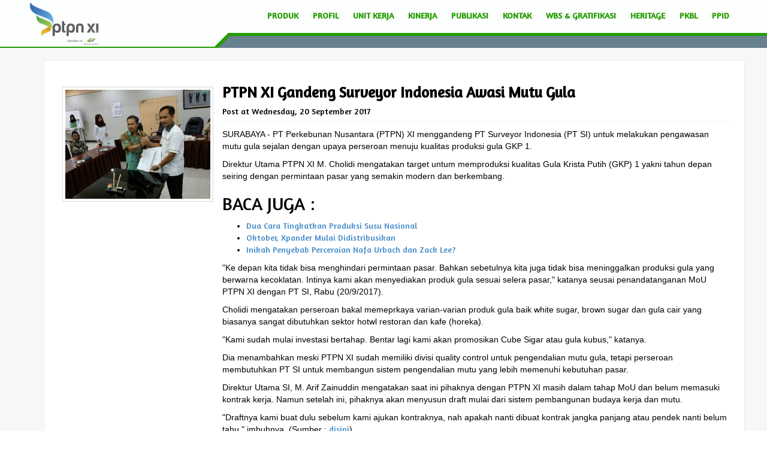

--- FILE ---
content_type: text/html; charset=UTF-8
request_url: https://ptpn11.co.id/berita/ptpn-xi-gandeng-surveyor-indonesia-awasi-mutu-gula
body_size: 6181
content:
<!DOCTYPE html>
<html lang="en">
    <head>
        <meta charset="utf-8">
        <meta http-equiv="X-UA-Compatible" content="IE=edge">
        <meta name="viewport" content="width=device-width, initial-scale=1">
        <meta name="description" content="SURABAYA - PT Perkebunan Nusantara (PTPN) XI menggandeng PT Surveyor Indonesia (PT SI) untuk melakukan pengawasan mutu gula sejalan dengan upaya perseroan menuju kualitas produksi gula GKP 1.

Direktur Utama PTPN XI M. Cholidi mengatakan target untum memproduksi kualitas Gula Krista Putih (GKP) 1 yakni tahun depan seiring dengan permintaan pasar yang semakin modern dan berkembang.

BACA JUGA :


	Dua Cara Tingkatkan Produksi Susu Nasional
	Oktober, Xpander Mulai Didistribusikan
	Inikah Penyebab Perceraian Nafa Urbach dan Zack Lee?


&quot;Ke depan kita tidak bisa menghindari permintaan pasar. Bahkan sebetulnya kita juga tidak bisa meninggalkan produksi gula yang berwarna kecoklatan. Intinya kami akan menyediakan produk gula sesuai selera pasar,&quot; katanya seusai penandatanganan MoU PTPN XI dengan PT SI, Rabu (20/9/2017).

Cholidi mengatakan perseroan bakal memeprkaya varian-varian produk gula baik white sugar, brown sugar dan gula cair yang biasanya sangat dibutuhkan sektor hotwl restoran dan kafe (horeka).

&quot;Kami sudah mulai investasi bertahap. Bentar lagi kami akan promosikan Cube Sigar atau gula kubus,&quot; katanya.

Dia menambahkan meski PTPN XI sudah memiliki divisi quality control untuk pengendalian mutu gula, tetapi perseroan membutuhkan PT SI untuk membangun sistem pengendalian mutu yang lebih memenuhi kebutuhan pasar.

Direktur Utama SI, M. Arif Zainuddin mengatakan saat ini pihaknya dengan PTPN XI masih dalam tahap MoU dan belum memasuki kontrak kerja. Namun setelah ini, pihaknya akan menyusun draft mulai dari sistem pembangunan budaya kerja dan mutu.

&quot;Draftnya kami buat dulu sebelum kami ajukan kontraknya, nah apakah nanti dibuat kontrak jangka panjang atau pendek nanti belum tahu,&quot; imbuhnya. (Sumber : disini)
">
        <meta name="image" content="http://ptpn11.co.id/assets/uploads/files/b841f-whatsapp-image-2017-09-20-at-11.58.47.jpeg">
        <meta property="og:image" content="http://ptpn11.co.id/assets/uploads/files/b841f-whatsapp-image-2017-09-20-at-11.58.47.jpeg"/>
        <meta name="keywords" content="PT Perkebunan Nusantara XI, PTPN XI, PT Perkebunan Nusantara 11, PTPN 11">
        <meta name="author" content="PT Perkebunan Nusantara XI ">
        <title>PTPN XI Gandeng Surveyor Indonesia Awasi Mutu Gula</title>
        <!-- Bootstrap -->
        <link href="https://ptpn11.co.id/assets/ptpn/css/bootstrap.min.css" rel="stylesheet">
        <!-- Font Awesome -->
        <link href="https://ptpn11.co.id/assets/ptpn/font/css/font-awesome.min.css" rel="stylesheet">
        <!-- Custom Style-->
        <link rel="shortcut icon" type="image/png" href="https://ptpn11.co.id/assets/ptpn/dist/img/logo2.png"/>
        <link rel="stylesheet" type="text/css" href="https://ptpn11.co.id/assets/ptpn/css/jcarousel.responsive.css">
        <link href="https://ptpn11.co.id/assets/ptpn/css/style.css" rel="stylesheet">
        <link rel="stylesheet" type="text/css" href="https://ptpn11.co.id/assets/ptpn/css/style_common.css" />
        <link rel="stylesheet" type="text/css" href="https://ptpn11.co.id/assets/ptpn/css/style1.css" />
        <!-- <link rel="stylesheet" type="text/css" href="css/demo.css" /> -->
        <link rel="stylesheet" type="text/css" href="https://ptpn11.co.id/assets/ptpn/css/set1.css" />
        <link href="https://fonts.googleapis.com/css?family=Amaranth" rel="stylesheet">
        <!--CSS PLUGINS-->
        <script src="https://ptpn11.co.id/assets/ptpn/js/jquery-1.11.1.min.js"></script>
        <script src="https://maps.google.com/maps/api/js"
        type="text/javascript"></script>
        <script type="text/javascript" src="https://ptpn11.co.id/assets/ptpn/js/map.js"></script>
        <script type="text/javascript" src="https://ptpn11.co.id/assets/ptpn/js/jquery.bootpag.min.js"></script>
    </head>
    <body>
        <div id="fb-root"></div>
        <script>(function(d, s, id) {
        var js, fjs = d.getElementsByTagName(s)[0];
        if (d.getElementById(id)) return;
        js = d.createElement(s); js.id = id;
        js.src = "//connect.facebook.net/id_ID/sdk.js#xfbml=1&version=v2.5&appId=464664687036360";
        fjs.parentNode.insertBefore(js, fjs);
        }(document, 'script', 'facebook-jssdk'));</script>
        
        <div class="navbar-wrapper">
            <div class="navbar navbar-default navbar-fixed-top" id="nav-main" role="navigation">
                <div class="line-orange"></div>
                <div class="line-dark"></div>
                <div class="container-lg">
                    <div class="col-sm-1 col-md-2 col-lg-2">
                        <div class="navbar-header">
                            <button type="button" class="pull-right btn btn-primary btn-xs visible-xs" id="btn-offcanvas" data-toggle="offcanvas"><span class="fa fa-chevron-left"></span></button>
                            <button type="button" class="navbar-toggle" data-toggle="collapse" data-target=".navbar-collapse"><i class="fa fa-th-large"></i></button>
                            <button type="button" class="pull-right btn btn-default visible-xs" id="btn-search-xs" data-toggle="collapse" data-target=".col-search-xs"><span class="fa fa-search"></span></button>
                        </div>
                        <a class="navbar-brand" href="https://ptpn11.co.id/"><img class="logo-img" src="https://ptpn11.co.id/assets/ptpn/dist/img/logo_new.png"></a>
                    </div>
                    <div class="col-sm-11 col-md-10 col-lg-10">
                        <div class="col-search-xs collapse">
                            <form action="#" method="get" role="form">
                                <div class="form-inline" >
                                    <div class="form-group">
                                        <input type="text" class="form-control form-control-sm" id="input-search-xs" placeholder="Search">
                                    </div>
                                </div>
                            </form>
                        </div>
                        <div class="navbar sidebar-offcanvas">
                            <ul class="nav navbar-nav navbar-right nav-top-margin" id="nav-down">
                                <li class='dropdown'>
                                    <a id='mainlink' href='https://ptpn11.co.id/#' class='dropdown-toggle' data-toggle='dropdown'>Produk</a><ul id='main' class='dropdown-menu ullevel'><li class='dropdown-submenu'><a tabindex='-1' href='https://ptpn11.co.id/#'>Produk Utama</a><ul class='dropdown-menu ullevel2'><li><a href='https://ptpn11.co.id/page/gula-kristal-putih-ptpn-11'>Gula Kristal Putih</a></li><li class='divider'></li><li><a href='https://ptpn11.co.id/page/gula-premium-gupalas'>Gula Premium Gupalas</a></li><li class='divider'></li><li><a href='https://ptpn11.co.id/page/proses-bisnis-gula'>Proses Bisnis Gula</a></li><li class='divider'></li></ul></li><li class='divider'></li><li class='dropdown-submenu'><a tabindex='-1' href='https://ptpn11.co.id/#'>Produk Lain</a><ul class='dropdown-menu ullevel2'><li><a href='https://ptpn11.co.id/#'>Tetes</a></li><li class='divider'></li><li><a href='https://ptpn11.co.id/page/pabrik-karung'>Karung Plastik</a></li><li class='divider'></li></ul></li><li class='divider'></li></ul></li><li class='dropdown'>
                                    <a id='mainlink' href='https://ptpn11.co.id/#' class='dropdown-toggle' data-toggle='dropdown'>Profil</a><ul id='main' class='dropdown-menu ullevel'><li class='dropdown-submenu'><a tabindex='-1' href='https://ptpn11.co.id/page/aktivitas-wilayah-kerja'>Aktivitas dan Wilayah Kerja</a><ul class='dropdown-menu ullevel2'></ul></li><li class='divider'></li><li class='dropdown-submenu'><a tabindex='-1' href='https://ptpn11.co.id/page/dewan-komisaris'>Dewan Komisaris dan Direksi</a><ul class='dropdown-menu ullevel2'><li><a href='https://ptpn11.co.id/page/dewan-komisaris'>Dewan Komisaris</a></li><li class='divider'></li><li><a href='https://ptpn11.co.id/page/direksi'>Direksi</a></li><li class='divider'></li></ul></li><li class='divider'></li><li class='dropdown-submenu'><a tabindex='-1' href='https://ptpn11.co.id/page/gcg'>Good Coorporate Governance</a><ul class='dropdown-menu ullevel2'></ul></li><li class='divider'></li><li class='dropdown-submenu'><a tabindex='-1' href='https://ptpn11.co.id/page/permodalan-perusahaan'>Permodalan Perusahaan</a><ul class='dropdown-menu ullevel2'></ul></li><li class='divider'></li><li class='dropdown-submenu'><a tabindex='-1' href='https://ptpn11.co.id/page/riwayat-singkat-perusahaan'>Riwayat Singkat Perusahaan</a><ul class='dropdown-menu ullevel2'></ul></li><li class='divider'></li><li class='dropdown-submenu'><a tabindex='-1' href='https://ptpn11.co.id/page/visi-dan-misi'>Visi Dan Misi</a><ul class='dropdown-menu ullevel2'></ul></li><li class='divider'></li><li class='dropdown-submenu'><a tabindex='-1' href='https://ptpn11.co.id/page/budaya-perusahaan'>Budaya Perusahaan</a><ul class='dropdown-menu ullevel2'></ul></li><li class='divider'></li><li class='dropdown-submenu'><a tabindex='-1' href='https://ptpn11.co.id/page/pemilik-pemegang-saham'>Pemilik / Pemegang Saham</a><ul class='dropdown-menu ullevel2'></ul></li><li class='divider'></li><li class='dropdown-submenu'><a tabindex='-1' href='https://ptpn11.co.id/page/risalah-rups'>Risalah RUPS</a><ul class='dropdown-menu ullevel2'></ul></li><li class='divider'></li><li class='dropdown-submenu'><a tabindex='-1' href='https://ptpn11.co.id/#'>Audit Charter</a><ul class='dropdown-menu ullevel2'><li><a href='https://ptpn11.co.id/page/komite-audit-charter'>Komite Audit Charter</a></li><li class='divider'></li><li><a href='https://ptpn11.co.id/page/internal-audit-charter-1'>Internal Audit Charter</a></li><li class='divider'></li></ul></li><li class='divider'></li><li class='dropdown-submenu'><a tabindex='-1' href='https://ptpn11.co.id/page/struktur-organisasi'>Struktur Organisasi</a><ul class='dropdown-menu ullevel2'></ul></li><li class='divider'></li></ul></li><li class='dropdown'>
                                    <a id='mainlink' href='https://ptpn11.co.id/#' class='dropdown-toggle' data-toggle='dropdown'>Unit Kerja</a><ul id='main' class='dropdown-menu ullevel'><li class='dropdown-submenu'><a tabindex='-1' href='https://ptpn11.co.id/page/unit-usaha'>Unit Usaha</a><ul class='dropdown-menu ullevel2'></ul></li><li class='divider'></li></ul></li><li class='dropdown'>
                                    <a id='mainlink' href='https://ptpn11.co.id/#' class='dropdown-toggle' data-toggle='dropdown'>Kinerja</a><ul id='main' class='dropdown-menu ullevel'><li class='dropdown-submenu'><a tabindex='-1' href='https://ptpn11.co.id/page/annual'>Annual Report</a><ul class='dropdown-menu ullevel2'></ul></li><li class='divider'></li></ul></li><li class='dropdown'>
                                    <a id='mainlink' href='https://ptpn11.co.id/#' class='dropdown-toggle' data-toggle='dropdown'>Publikasi</a><ul id='main' class='dropdown-menu ullevel'><li class='dropdown-submenu'><a tabindex='-1' href='https://ptpn11.co.id/page/e-proc'>e-Procurement</a><ul class='dropdown-menu ullevel2'></ul></li><li class='divider'></li><li class='dropdown-submenu'><a tabindex='-1' href='https://ptpn11.co.id/#'>Penelitian</a><ul class='dropdown-menu ullevel2'></ul></li><li class='divider'></li><li class='dropdown-submenu'><a tabindex='-1' href='https://ptpn11.co.id/#'>Siaran Pers</a><ul class='dropdown-menu ullevel2'></ul></li><li class='divider'></li><li class='dropdown-submenu'><a tabindex='-1' href='https://ptpn11.co.id/page/tata-cara-pembelian-gula'>Tata Cara Pembelian Gula</a><ul class='dropdown-menu ullevel2'></ul></li><li class='divider'></li><li class='dropdown-submenu'><a tabindex='-1' href='https://ptpn11.co.id/page/galeri'>Galeri</a><ul class='dropdown-menu ullevel2'></ul></li><li class='divider'></li><li class='dropdown-submenu'><a tabindex='-1' href='https://ptpn11.co.id/page/penghargaan-dan-sertifikasi-pt-perkebunan-nusantara-xi'>Awards</a><ul class='dropdown-menu ullevel2'></ul></li><li class='divider'></li><li class='dropdown-submenu'><a tabindex='-1' href='https://ptpn11.co.id/page/amanah'>Inovasi</a><ul class='dropdown-menu ullevel2'></ul></li><li class='divider'></li><li class='dropdown-submenu'><a tabindex='-1' href='https://ptpn11.co.id/page/unduhan'>Unduhan</a><ul class='dropdown-menu ullevel2'></ul></li><li class='divider'></li></ul></li><li class='dropdown'>
                                    <a id='mainlink' href='https://ptpn11.co.id/page/kontak-ptperkebunan-nusantara-xi' class='dropdown-toggle' data-toggle='dropdown'>Kontak</a><ul id='main' class='dropdown-menu ullevel'></ul></li><li class='dropdown'>
                                    <a id='mainlink' href='https://ptpn11.co.id/page/dewan-direksi' class='dropdown-toggle' data-toggle='dropdown'>wbs & Gratifikasi</a><ul id='main' class='dropdown-menu ullevel'><li class='dropdown-submenu'><a tabindex='-1' href='https://ptpn11.co.id/page/gratifikasi'>SOP</a><ul class='dropdown-menu ullevel2'></ul></li><li class='divider'></li><li class='dropdown-submenu'><a tabindex='-1' href='https://ptpn11.co.id/page/media-penyampaian-wbs'>Media Penyampaian WBS</a><ul class='dropdown-menu ullevel2'></ul></li><li class='divider'></li></ul></li><li class='dropdown'>
                                    <a id='mainlink' href='https://ptpn11.co.id/page/dewan-direksi' class='dropdown-toggle' data-toggle='dropdown'>Heritage</a><ul id='main' class='dropdown-menu ullevel'><li class='dropdown-submenu'><a tabindex='-1' href='https://ptpn11.co.id/page/budaya'>Cagar Budaya</a><ul class='dropdown-menu ullevel2'></ul></li><li class='divider'></li><li class='dropdown-submenu'><a tabindex='-1' href='https://ptpn11.co.id/page/lokomotif-uap'>Lokomotif Uap</a><ul class='dropdown-menu ullevel2'></ul></li><li class='divider'></li><li class='dropdown-submenu'><a tabindex='-1' href='https://ptpn11.co.id/page/mesin-uap'>Mesin Uap</a><ul class='dropdown-menu ullevel2'></ul></li><li class='divider'></li></ul></li><li class='dropdown'>
                                    <a id='mainlink' href='https://ptpn11.co.id/page/pkbl' class='dropdown-toggle' data-toggle='dropdown'>PKBL</a><ul id='main' class='dropdown-menu ullevel'></ul></li><li class='dropdown'>
                                    <a id='mainlink' href='https://ptpn11.co.id/#' class='dropdown-toggle' data-toggle='dropdown'>PPID</a><ul id='main' class='dropdown-menu ullevel'><li class='dropdown-submenu'><a tabindex='-1' href='https://holding-perkebunan.com/ppid/profil-ppid/tentang-ppid/'>Tentang PPID</a><ul class='dropdown-menu ullevel2'></ul></li><li class='divider'></li></ul></li>                                
                            </ul>
                        </div>
                    </div>
                </div>
            </div>
        </div>
        <div class="row row-offcanvas row-offcanvas-right">
            <style type="text/css">
	#top-footer{
	    margin-top: 70px;	
	}
	.row-offcanvas-right{
		background: #F6F7F8;
	}
	#header-slider{
		background: white;
	    padding: 20px 10px 0px 0px !important;
	    border: 1px solid #E9EAED;
	    border-radius: 2px;		
	}
	.content-text{
		padding-left: 0px;
	}
</style>
<br><br><br><br><br>
<div class="container-lg">
	<div class="container" id="header-slider">
		<!-- <p class="imhere">Home &gt; Product &gt; Produk Utama</p> -->
		
		<div class="col-sm-12 col-md-12 col-lg-12">
									<div class="col-xs-12 col-sm-12 col-md-3 col-lg-3">
			<img src="https://ptpn11.co.id//assets/uploads/files/b841f-whatsapp-image-2017-09-20-at-11.58.47.jpeg" class="img-thumbnail" style="margin-bottom:25px"></div>
						<div id="content" class="col-xs-12 col-sm-12 col-md-9 col-lg-9 content-text">
				<h3>PTPN XI Gandeng Surveyor Indonesia Awasi Mutu Gula</h3>
				<h5>Post at Wednesday, 20 September 2017</h5>
				<hr class="dot">
				<p><p>SURABAYA - PT Perkebunan Nusantara (PTPN) XI menggandeng PT Surveyor Indonesia (PT SI) untuk melakukan pengawasan mutu gula sejalan dengan upaya perseroan menuju kualitas produksi gula GKP 1.</p>

<p>Direktur Utama PTPN XI M. Cholidi mengatakan target untum memproduksi kualitas Gula Krista Putih (GKP) 1 yakni tahun depan seiring dengan permintaan pasar yang semakin modern dan berkembang.</p>

<h2>BACA JUGA :</h2>

<ul>
	<li><a href="http://industri.bisnis.com/read/20170921/257/691770/dua-cara-tingkatkan-produksi-susu-nasional" target="_blank" title="Dua Cara Tingkatkan Produksi Susu Nasional">Dua Cara Tingkatkan Produksi Susu Nasional</a></li>
	<li><a href="http://otomotif.bisnis.com/read/20170921/46/691765/mulai-oktober-mitsubishi-xpander-didistribusikan" target="_blank" title="Oktober, Xpander Mulai Didistribusikan">Oktober, Xpander Mulai Didistribusikan</a></li>
	<li><a href="http://lifestyle.bisnis.com/read/20170921/226/691761/nafa-urbach-zack-lee-cerai-inikah-wanita-idaman-lain-zack" target="_blank" title="Inikah Penyebab Perceraian Nafa Urbach dan Zack Lee?">Inikah Penyebab Perceraian Nafa Urbach dan Zack Lee?</a></li>
</ul>

<p>&quot;Ke depan kita tidak bisa menghindari permintaan pasar. Bahkan sebetulnya kita juga tidak bisa meninggalkan produksi gula yang berwarna kecoklatan. Intinya kami akan menyediakan produk gula sesuai selera pasar,&quot; katanya seusai penandatanganan MoU PTPN XI dengan PT SI, Rabu (20/9/2017).</p>

<p>Cholidi mengatakan perseroan bakal memeprkaya varian-varian produk gula baik white sugar, brown sugar dan gula cair yang biasanya sangat dibutuhkan sektor hotwl restoran dan kafe (horeka).</p>

<p>&quot;Kami sudah mulai investasi bertahap. Bentar lagi kami akan promosikan Cube Sigar atau gula kubus,&quot; katanya.</p>

<p>Dia menambahkan meski PTPN XI sudah memiliki divisi quality control untuk pengendalian mutu gula, tetapi perseroan membutuhkan PT SI untuk membangun sistem pengendalian mutu yang lebih memenuhi kebutuhan pasar.</p>

<p>Direktur Utama SI, M. Arif Zainuddin mengatakan saat ini pihaknya dengan PTPN XI masih dalam tahap MoU dan belum memasuki kontrak kerja. Namun setelah ini, pihaknya akan menyusun draft mulai dari sistem pembangunan budaya kerja dan mutu.</p>

<p>&quot;Draftnya kami buat dulu sebelum kami ajukan kontraknya, nah apakah nanti dibuat kontrak jangka panjang atau pendek nanti belum tahu,&quot; imbuhnya. (Sumber : <a href="http://industri.bisnis.com/read/20170921/99/691772/ptpn-xi-gandeng-surveyor-indonesia-awasi-mutu-gula?utm_source=dlvr.it&amp;utm_medium=twitter">disini</a>)</p>
</p>
				<p>&nbsp;</p>
				<div id="disqus_thread"></div>
			</div>
					</div>
	</div>
</div>
    
        <script id="dsq-count-scr" src="//ptpn11coid.disqus.com/count.js" async></script>
    
    
        <script>
            /**
             *  RECOMMENDED CONFIGURATION VARIABLES: EDIT AND UNCOMMENT THE SECTION BELOW TO INSERT DYNAMIC VALUES FROM YOUR PLATFORM OR CMS.
             *  LEARN WHY DEFINING THESE VARIABLES IS IMPORTANT: https://disqus.com/admin/universalcode/#configuration-variables
             */
            /*
            var disqus_config = function () {
                this.page.url = PAGE_URL;  // Replace PAGE_URL with your page's canonical URL variable
                this.page.identifier = PAGE_IDENTIFIER; // Replace PAGE_IDENTIFIER with your page's unique identifier variable
            };
            */
            (function() {  // DON'T EDIT BELOW THIS LINE
                var d = document, s = d.createElement('script');
                
                s.src = '//ptpn11coid.disqus.com/embed.js';
                
                s.setAttribute('data-timestamp', +new Date());
                (d.head || d.body).appendChild(s);
            })();
        </script>
        <noscript>Please enable JavaScript to view the <a href="https://disqus.com/?ref_noscript" rel="nofollow">comments powered by Disqus.</a></noscript>            <!-- <div class="v-divider"></div> -->
            <div id="top-footer">
                <div class="container">
                    <div class="row">
                        <div class="col-sm-12 col-md-12 col-lg-12 col-centered">
                            <div class="col-md-4">

                                    <h3>Kategori Berita</h3>
                                    <ul>
                                        <p><a href='https://ptpn11.co.id/kategori/Pengumuman'>Pengumuman</a></p><p><a href='https://ptpn11.co.id/kategori/Harga Gula Dunia'>Harga Gula Dunia</a></p><p><a href='https://ptpn11.co.id/kategori/Berita PTPN XI'>Berita PTPN XI</a></p><p><a href='https://ptpn11.co.id/kategori/Lowongan Kerja'>Lowongan Kerja</a></p><p><a href='https://ptpn11.co.id/kategori/Opini'>Opini</a></p><p><a href='https://ptpn11.co.id/kategori/Manajemen Resiko'>Manajemen Resiko</a></p><p><a href='https://ptpn11.co.id/kategori/Penelitian'>Penelitian</a></p><p><a href='https://ptpn11.co.id/kategori/PKBL'>PKBL</a></p><p><a href='https://ptpn11.co.id/kategori/PKBL'>PKBL</a></p><p><a href='https://ptpn11.co.id/kategori/inovasi'>inovasi</a></p>                                        
                                    </ul>                                
                            </div>
                            <div class="col-md-4">
                                    <h3>Follow dan Subscribe</h3>
                                    <ul>
                                        <p><a href="www.ptpn11.co.id"><span class="fa fa-edge"></span> PT. Perkebunan Nusantara XI</a></p>
                                        <p><a href="https://facebook.com/ptpnxi"><span class="fa fa-facebook"></span> PT Perkebunan Nusantara XI</a></p>
                                        <p><a href="https://www.twitter.com/ptpn11"><span class="fa fa-twitter"></span> @ptpn11</a></p>
                                        <p><a href=""><span class="fa fa-google-plus"></span> +ptpn11</a></p>
                                        <p><a href="https://www.youtube.com/user/ptpn11"><span class="fa fa-youtube"></span> PT. Perkebunan Nusantara XI</a></p>
                                        <p><a href="https://www.instagram.com/ptpn11/"><span class="fa fa-instagram"></span> ptpn11</a></p>
                                    </ul>   
                            </div>
                            <div class="col-md-4">
                                    <h3>Kantor Pusat PTPN XI</h3>
                                    <ul style="color: #878787;">
                                        <p>Jalan Merak No.1, Surabaya<br/>60175</p>
                                        <p>Telpon +62-31-3524596<br/>
                                            <p>Fax +62-31-3532525</p>
                                            
                                        </ul>
                                </div>
                            </div>
                        </div>
                    </div>
                </div>
                <div id="footer">
                    <div class="container">
                        <div class="row">
                            <p>Copyright &copy 2017 <a style="color: #FFF;" href="https://ptpn11.co.id/page/tim-it-ptpn-xi">Tim IT</a> - PT. Perkebunan Nusantara XI, Surabaya - Indonesia</p>
                        </div>
                    </div>
                </div>
            </div>
            <a href="#" class="crunchify-top">↑</a>
            <!-- jQuery (necessary for Bootstrap's JavaScript plugins) -->
            
            <!-- Include all compiled plugins (below), or include individual files as needed -->
            <script src="https://ptpn11.co.id/assets/ptpn/js/bootstrap.min.js"></script>
            <script type="text/javascript" src="https://ptpn11.co.id/assets/ptpn/js/jquery.jcarousel.min.js"></script>
            <script type="text/javascript" src="https://ptpn11.co.id/assets/ptpn/js/jcarousel.responsive.js"></script>
            <script type="text/javascript" src="https://ptpn11.co.id/assets/ptpn/js/jquery.dotdotdot.min.js"></script>
            <script>
            $(document).ready(function() {
            $('[data-toggle=offcanvas]').click(function() {
            $('.row-offcanvas').toggleClass('active');
            $('.sidebar-offcanvas').toggleClass('active');
            $(this).find('span').toggleClass('fa-chevron-right fa-chevron-left');
            });
            $('.dot1').dotdotdot();
            });
            
            $('.ullevel').each(function(){
            var txt = $("li", this).text();
            if(txt.length <= 0){
            $(this).hide();
            var x = $(this).prev();
            x.attr("data-toggle", "");
            // $("a#mainlink").attr("data-toggle", "");
            }
            });
            $('.ullevel2').each(function(){
            var txt = $("li", this).text();
            if(txt.length <= 0){
            $(this).hide();
            }
            });
            </script>
            <script>
            jQuery(document).ready(function() {
            var offset = 220;
            var duration = 500;
            jQuery(window).scroll(function() {
            if (jQuery(this).scrollTop() > offset) {
            jQuery('.crunchify-top').fadeIn(duration);
            } else {
            jQuery('.crunchify-top').fadeOut(duration);
            }
            });
            
            jQuery('.crunchify-top').click(function(event) {
            event.preventDefault();
            jQuery('html, body').animate({scrollTop: 0}, duration);
            return false;
            })
            });
            </script>
            <script>
            window.fbAsyncInit = function() {
            FB.init({
            appId      : '1677050415878702',
            xfbml      : true,
            version    : 'v2.5'
            });
            };
            (function(d, s, id){
            var js, fjs = d.getElementsByTagName(s)[0];
            if (d.getElementById(id)) {return;}
            js = d.createElement(s); js.id = id;
            js.src = "//connect.facebook.net/en_US/sdk.js";
            fjs.parentNode.insertBefore(js, fjs);
            }(document, 'script', 'facebook-jssdk'));
            </script>
            <script>
            (function(i,s,o,g,r,a,m){i['GoogleAnalyticsObject']=r;i[r]=i[r]||function(){
            (i[r].q=i[r].q||[]).push(arguments)},i[r].l=1*new Date();a=s.createElement(o),
            m=s.getElementsByTagName(o)[0];a.async=1;a.src=g;m.parentNode.insertBefore(a,m)
            })(window,document,'script','//www.google-analytics.com/analytics.js','ga');
            ga('create', 'UA-73886284-1', 'auto');
            ga('send', 'pageview');
            </script>
            <script type="text/javascript">
                   $(window).scroll(function() {
                    //After scrolling 100px from the top...
                    if ( $(window).scrollTop() >= 50 ) {
                        $('#nav-main').css({'background':'rgba(255,255,255,1)','-webkit-box-shadow':'0 6px 12px rgba(0,0,0,.175)','-moz-box-shadow':'0 6px 12px rgba(0,0,0,.175)','box-shadow':'0 6px 12px rgba(0,0,0,.175)'});
                    }else{
                        $('#nav-main').attr('style', '');    
                    }
                }); 
            </script>
        </body>
    </html>


--- FILE ---
content_type: text/css
request_url: https://ptpn11.co.id/assets/ptpn/css/style.css
body_size: 4431
content:
/**Style.css for PTPN**/
@font-face {
    font-family: typo;
    src: url(../font/typo.otf);
}
@font-face {
    font-family: marcelus;
    src: url(../font/marcelus.ttf);
}
html {
	overflow-x:hidden;
}

body{
	background:#fff;
	font-family: Arial, Helvetica, sans-serif;;
	/*font-family: marcelus;*/
	/*color:#878787;*/
}
/*container*/
.container{
	padding-right: 0px;
	padding-left: 30px;
	margin-right: auto;
	margin-left: auto;
}
.container-lg {
  padding-right: 0px;
  padding-left: 30px;
  margin-right: auto;
  margin-left: auto;
}
#banner-mob{
	display: none;
}
@media (min-width: 768px) {
  .container-lg {
    width: 760px;
  }
}
@media (min-width: 992px) {
  .container-lg {
    width: 990px;
  }
}
@media (min-width: 1200px) {
  .container-lg {
    width: 1180px;
  }
}
/*nav*/
.navbar-header > a{
	height:100px;
	margin-top:20px;
}
.navbar-header > a > img{
	width:95px;
}
#nav-main{
	background:#fff;
	/*height:150px;*/
	/*border-bottom:2px solid #b3b3b3;*/
}
@media (max-width:767px){
	.navbar-default .navbar-collapse{
		z-index: 400;
		border-bottom: 2px solid #ddd;
		border-bottom-left-radius: 5px;
		border-bottom-right-radius: 5px;
	}
	.navbar-default .navbar-collapse li{
		display:list;
	}
}
#nav-top > .active > a,
#nav-top > li > a{
	background:#fff;
	color:#909195;
	padding-top: 5px;
	padding-bottom: 5px;
	padding-left:20px;
	padding-right:20px;
	margin-top:40px;
	margin-bottom:20px;
}
#nav-top > li > form{
	margin-top:35px;
}
#nav-down > li > a{
	background:none;
	color:#249D00;
	padding-top: 5px;
	padding-bottom: 5px;
	padding-left:40px;
	padding-right:40px;
	text-transform: uppercase;
}

#nav-down > li >a:focus{
	background:#4db42f;
	color:#fff;
}
@media (min-width: 768px) {
  #nav-top > .active > a,
	#nav-top > li > a{
		padding-left:10px;
		padding-right:10px;
	}
	#nav-down > li > a{
		padding-left:20px;
		padding-right:20px;
	}
}
@media (min-width: 992px) {
	#nav-top > .active > a,
	#nav-top > li > a{
		padding-left:10px;
		padding-right:10px;
	}
	#nav-down > li > a{
		padding-left:30px;
		padding-right:30px;
	}
}
@media (max-width:767px) {
	.navbar-header > a{
		height:40px;
		width:40px;
		margin-top:1px;
	}
	.navbar-header > a > img{
		width:40px;
	}
	.navbar-collapse{
		background:#fff;
		margin-top:2px;
	}
	#nav-main{
		height:60px;
	}
	#nav-top > .active > a,
	#nav-top > li > a{
		background:#fff;
		color:#909195;
		padding-top: 5px;
		padding-bottom: 5px;
		padding-left:20px;
		padding-right:20px;
		margin-top:0px;
		margin-bottom:0px;
	}
	#nav-top > li{
		display:inline-block;
	}
	#nav-top > li > form{
		margin-top:5px;
		margin-right:5px;
		//width:50px;
	}
	#nav-down > li > a{
		background:none;
		color:#4db42f;
		padding-top: 5px;
		padding-bottom: 5px;
		padding-left:40px;
		padding-right:40px;
	}
	#nav-down > li >a:focus{
		background:#4db42f;
		color:#fff;
	}
}
.navbar-nav > li > .dropdown-menu {
	background:#4db42f;
	border-top:1px solid #fff;
	border-bottom:none;
	border-left:none;
	border-right:none;
	box-shadow			:none;
	-moz-box-shadow		:none;
	-webkit-box-shadow	:none;
	right:-0.13em;
}
.dropdown-menu > li > a{
	color:#fff;
}
#col-search{
	margin-left:30px;
}
#col-search-xs{
	display:none;
}
@media (max-width:767px){
	#nav-top > #col-search{
		display:none;
	}
	#nav-down > #col-search-xs{
		display:block;
	}
}
/*Divider*/
@media (min-width: 768px) {
	.h-divider{
		border:1px solid #4db42f;
		height:30px;
		width:1px;
	}
}
@media (max-width: 767px) {
	.dropdown-menu .divider{
		margin-left:20px;
	}
}
.v-divider{
	border:1px solid #4db42f;
	height:1px;
	margin:auto;
}
@media (min-width: 768px) {
  .v-divider {
    width: 760px;
  }
}
@media (min-width: 992px) {
  .v-divider {
    width: 990px;
  }
}
@media (min-width: 1200px) {
  .v-divider {
    width: 1180px;
  }
}
/* Carousel base class */
.carousel {
  margin-bottom: 0;
  /*bottom: 20px;*/
  /*border-bottom: solid #49b430 5px;*/
}
/* Since positioning the image, we need to help out the caption */
.carousel-caption {
  z-index: 10;
  /*background:rgba(202, 130, 29, 0.66);*/
  right: 0;
  left: 50%;
  padding-bottom: 20px;
  padding-right: 20px;
  padding-left: 30px;
  bottom: 100px;
  /*text-shadow: 2px 2px 3px #30AF06;*/
  /*color: azure;  */
}
.carousel-caption a{
	color:#fff;
} 
.carousel-indicators{
	background:none;
	margin-bottom:30px;
}
/* Declare heights because of positioning of img element */
.carousel .item {
	height: 700px;
	background-color: #777;
}
.carousel-marquee{
	height:40px;
	color:#272727;
	padding:10px;
	font-weight:bold;
	width:100%;
	background:rgba(201, 201, 201, 0.77);
	position:absolute;
	bottom:0px;
}
@media (max-width: 767px) {
	.carousel .item {
		height: 300px;
		background-color: #777;
	}
	.carousel-caption {
		right: 0;
		left: 0;
		padding-bottom: 20px;
		padding-right: 30px;
		padding-left: 30px;
		height: 50%;
		width: 100%;
		bottom: 20px;
		line-height: 17px;
		padding-top: 0px;
	}
	.carousel-caption h2{
		font-size:17px;
		font-weight:bold;
	}
}
.carousel-inner > .item > img {
  position: absolute;
  top: 0;
  left: 0;
  min-width: 100%;
  height: 100%;
}
@media (min-width: 768px) {
  .carousel-caption p {
    margin-bottom: 20px;
    font-size: 17px;
    line-height: 1.1;
	text-align:left;
  }
  .carousel-caption h2 {
	text-align:left;
  }
}
.carousel-control {
  padding-top:10%;
  width:5%;
}
/*Slider*/
#slider{
	bottom:0;
	height:auto;
}
#slider .carousel-inner{
	height: auto;
	background:none;
}
#slider .carousel-inner .item{
	background:none;
}
#slider .carousel-control.right,
#slider .carousel-control.left{
	padding-top: 0px;
	margin-bottom: 50px;
	height: 150px;
	background:none;
}
#slider .carousel-control.right > span,
#slider .carousel-control.left > span{
	margin-bottom: auto;
	padding-top: 40px;
	font-size: 80px;
	color: #49b430;
}
@media(min-width:768px){
	#slider .carousel-control.right{
		padding-left:25px;
	}
	#slider .carousel-control.left{
		padding-right:25px;
	}
	#slider .carousel-inner .item{
		padding-left:20px;
		padding-right:20px;
	}
}
@media(max-width:767px){
	#slider .carousel-inner .item{
		display:inline;
	}
}
#slider h3{
	font-size:15px;
	font-weight:bold;
}
#slider p{
	text-align:justify;
}
#slider .thumbnail{
	border:none;
}
#header-slider{
	padding-right:20px;
	//color:#49b430;
}
#header-slider h3{
	font-weight:bold;
	font-size:25px;
	//border-left: 5px solid #FF9F18;
    //padding-left: 6px;
    position:relative; z-index:10;
}

#header-slider h3:before{
	content: "";
    display: block;
    position: absolute;
    z-index: -1;
    top: 0px;
    left: 0px;
    right: 2px;
    bottom: 0px;
 //   border-left: 2px solid rgba(236, 121, 43, 0.99);
}

#header-wrapper h3{
	font-weight:bold;
	font-size:25px;
	border-left: 5px solid #FF9F18;
    padding-left: 6px;
    position:relative; z-index:10;
}
#header-wrapper h3:before{
	content: "";
    display: block;
    position: absolute;
    z-index: -1;
    top: 0px;
    left: 0px;
    right: 2px;
    bottom: 0px;
    border-left: 2px solid rgba(236, 121, 43, 0.99);
}

.thumbnails > li > .thumbnail > a > img { 
	min-width:100%; 
}
/*Form-control*/
.form-control{
	box-shadow:none;
	-moz-box-shadow:none;
	-webkit-box-shadow:none;
	border-radius:5px;
}
.form-inline .form-control{
	border:1px solid #909195;
}
.form-inline .form-control:focus{
	box-shadow:none;
	-moz-box-shadow:none;
	-webkit-box-shadow:none;
	border:1px solid #4db42f;
}
#input-search-xs{
	border-top-left-radius: 0px;
	border-top-right-radius: 0px;
	border: none;
	border-bottom: 1px solid #ddd;
}
/*Button*/
.btn{
	border-radius:2px;
}
.btn-default{
	border:1px solid #909195;
	color: #909195;
}
.btn-default:hover{
	border:1px solid #4db42f;
	background:#4db42f;
	color:#fff;
}
#btn-offcanvas{
	height:37px;
	width:37px;
	margin-top:9px;
	background:#4db42f;
	border:none;
}
#btn-search-xs,#btn-search-xs:focus{
	color:#a7a8ac;
	height:37px;
	width:37px;
	margin-top:9px;
	background:none;
	border:none;
	margin-right:9px;
	box-shadow:none;
}
.btn-readmore,.btn-readmore:hover{
	background: #4db42f;
	border:none;
	border-radius:5px;
	color:#fff;
	padding-left:20px;
	padding-right:20px;
	padding-bottom:10px;
	padding-top:10px;
}
.row {
	margin-right: 0px;
}
/*Off Canvas*/
@media screen and (max-width: 767px) {
.row{
	margin-right:0;
}
  .row-offcanvas{
    position: relative;
    -webkit-transition: all 0.25s ease-out;
    -moz-transition: all 0.25s ease-out;
    transition: all 0.25s ease-out;
  }
  .row-offcanvas-right
  .sidebar-offcanvas {
    right: 50%; /* 6 columns */
  }

  .row-offcanvas-left
  .sidebar-offcanvas {
    left: -50%; /* 6 columns */
  }

  .row-offcanvas-right.active
  {
    right: 90%; /* 6 columns */
  }
  body{
  	background: #eee;
  }
  .sidebar-offcanvas.active{
	left:10%;
    top: 34px;	
    overflow-x: scroll;
    width: 100%;
    background: #eee;
    padding: 10px;
  }

  .row-offcanvas-left.active {
    left: 50%; /* 6 columns */
  }

  .sidebar-offcanvas {
    position: absolute;
    top: 0;
    width: 50%; /* 6 columns */
	right:140%;
  }
  .dropdown-menu > li{
	margin-left:30px;
  }
}
/*Wrapper*/
#wrapper{
	/*background:url();*/
	background-image: url('../dist/img/sugarcane.jpg');
    background-repeat: no-repeat;
    background-attachment: fixed;
    background-position: center;
    background-size: 1640px;
	width:100%;
	padding-bottom: 20px;
	padding-top: 50px;
}
#wrapper img{
	width: 100%;
	height: auto;
	margin-bottom: 30px;
}
#wrapper .img-caption{
	position: absolute;
    background: rgba(71, 167, 1, 0.66);
    /* width: 86%; */
    height: 40px;
    color: #fff;
    font-weight: bold;
    font-size: 12px;
    /* margin-left: 5px; */
    /* margin-right: 5px; */
    text-align: center;
    padding-top: 10px;
    bottom: 0px;
}
@media (max-width: 767px) {
  #wrapper .img-caption{
    width: 100%;
  
    font-size: 10px;
}
}
@media (min-width: 768px) {
  #wrapper .img-caption{
    width: 100%;
  }
}
@media (min-width: 992px) {
  #wrapper .img-caption{
    width: 100%;
  }
}
@media (min-width: 1200px) {
  #wrapper .img-caption{
    width: 100%;
  }
}
#cwrapper{
	 background: #FFF;
    width: 100%;
    position: relative;
    border-bottom: 1px solid #eee;
    -webkit-box-shadow: 3px 4px 10px -4px rgba(0,0,0,0.75);
    -moz-box-shadow: 3px 4px 10px -4px rgba(0,0,0,0.75);
    box-shadow: 3px 4px 10px -4px rgba(0,0,0,0.75);
    z-index: 100000000;
}
#cwrapper h3{
	font-weight:bold;
	margin-top:0;
}
@media (max-width:767px){
	#cwrapper h3{
		margin-top:15px;
	    /*margin-left: 30px;	*/
		font-size:17px;
	}
	.h3-produk{
		margin-left: 30px;
	}
}
#cwrapper p{
	line-height:25px;
	font-size:13px;
	text-align: justify;
	margin-bottom:20px;
}
#slidewrapper{
	height:auto;
	width:100%;
	background:#fff;
	height:480px;
}
/*Visitor*/
#header-wrapper h3{
	color:#49b430;
	/*padding-left:20px;*/
	padding-right:20px
}
#cwrapper #header-counter{
	color:#49b430;
}
#cwrapper #facebook-visitor,
#cwrapper #twitter-visitor{
	background: #49b430;
	position:relative;
	height:450px;
	width:100%;
	margin-bottom:20px;
}
#visitor-counter{
	width:100%;
}
#visitor-counter  > ul {
	list-style:none;
	padding-left:5px;
	padding-right:5px;
	color:#fff;
	background:#000;
}
#visitor-counter  > ul > li{
	display:inline-block;
	width:12.7%;
	text-align:center;
	font-size:20px;
	font-weight:70;
	margin-top:5px;
	margin-bottom:5px;
	padding-top:5px;
	padding-bottom:5px;
	border:1px solid #fff;
}
.row-news{
	padding: 15px;
    background: white;
    border: 1px solid #E9EAED;
    /*border-radius: 4px;*/
    float: none;
    margin: 0 auto;
    margin-bottom: 5px;    
    display: table;    
}
.row-news img{
	height:auto;
}
/*Footer*/
#top-footer{
/*	margin-top:70px;
	margin-bottom:10px;*/
	width:100%;
	background:black;
	padding: 20px;
    border-top: solid #49b430;	
}
#top-footer h3{
	color:#49b430;
	font-size:17px;
	font-weight:bold;
}
#top-footer ul{
	list-style:none;
	padding-left: 0;
}
#top-footer a{
	text-decoration:none;
	color:#878787;
}
#top-footer span{
	font-size: 24px;
	color: #49b430;
}
#footer{
	background:#187F00;
	width:100%;
	height:auto;
	color: #FFF;
	/*margin-top:30px;*/
	padding-top:20px;
	padding-bottom:5px;
}
#footer .row{
	margin-left:30px;
	margin-right:30px;
}
#info-link > li > a{
	color:#49b430;
	font-weight:bold;
}.imhere {
	color: #999;
	font-size: 11px;
}
.content-text {
	color: #000;
	padding: 0px;
}
.content-text p {
	color: #000;
}
.content-text h3 {
	color: #000;
}
.content-text .btn-readmore {
	margin-bottom: 25px;
}
.content-text h4 {
	color: #000;
}
.container {
	padding: 0px !important;
}





h1,h2,h3,h4,h5,a {
	/*font-family: marcelus;*/
	font-family: 'Amaranth', sans-serif;
}
.navbar {
	min-height: 0; 
    margin-bottom: 8px;
    padding-top: 0px;
    font-family: marcelus;
    font-weight: bold;
}
#nav-down > li > a{
    padding-left: 12px;
    padding-right: 12px;
}
#nav-down > li >a:hover{
	background: #4db42f;
	color: white;
	transition-duration: 0.5s;
}
#nav-main{
	background: rgba(255,255,255,0.8);
    border-bottom: 2px solid #249D00;
    border-style: solid;			
	/*border-bottom: 2px solid #4db42f;*/	
/*	-webkit-box-shadow: 3px 4px 10px -4px rgba(0,0,0,0.75);
	-moz-box-shadow: 3px 4px 10px -4px rgba(0,0,0,0.75);
	box-shadow: 3px 4px 10px -4px rgba(0,0,0,0.75);*/
    height: 80px;
    z-index: 100000001;	    	
}
.logo-img{
    width: 144px;
    margin-left: -75px;
    margin-top: -11px;
}
@media (max-width: 768px) {
.logo-img{
    margin-top: -90px;
    width: 119px;
    margin-left: -48px;
}			
}
@media (max-width: 420px) {
.logo-img{
	margin-left: -50px;
}			
}
.circle-logo{
    border-bottom-left-radius: 50%;
    border-bottom-right-radius: 50%;
    width: 100px;
    height: 100px;
    background-color: white;
    border: 2px solid #4db42f;
    margin-top: -11px;
	-webkit-box-shadow: 0px 0px 10px -2px rgba(0,0,0,0.75);
	-moz-box-shadow: 0px 0px 10px -2px rgba(0,0,0,0.75);
	box-shadow: 0px 0px 10px -2px rgba(0,0,0,0.75);    
}
.carousel-marquee{
    background: rgba(77, 180, 47, 0.49);	
}
.btn-readmore, .btn-readmore:hover{
	border-radius: 0; 
}
.nav-top-margin{
    margin-top: 10px;	
}
#header-wrapper{
    margin-bottom: 40px;	
}

.carousel-inner>.item{
    -webkit-transition: .6s ease-in-out left;
    -o-transition: .6s ease-in-out left;
    transition: .6s ease-in-out left;	
}
.dot{
	border-top: 1px dashed #eee;
	margin-bottom: 10px;
	margin-top: 10px; 
}
.marquee {
	color: white;
	font-family: marcelus;
}
a{
	/*color: white;*/
	text-decoration: none;
}
.btn-readmore:hover{
	background: coral;
}
#top-footer a:hover{
	color: coral;
}
a:hover{
	text-decoration: none;
	color: coral;
}


.dropdown-submenu {
    position:relative;
}
.dropdown-submenu>.dropdown-menu {
    top:0;
    right:100%;
    margin-top:-6px;
    margin-left:-1px;
    -webkit-border-radius:0 6px 6px 6px;
    -moz-border-radius:0 6px 6px 6px;
    border-radius:0 6px 6px 6px;
}
.dropdown-submenu:hover>.dropdown-menu {
    display:block;
}
.dropdown-submenu>a:after {
    display:block;
    content:" ";
    float:left;
    width:0;
    height:0;
    border-color:transparent;
    border-style:solid;
    border-width:5px 0 5px 5px;
    border-left-color:#cccccc;
    margin-top:5px;
    margin-right:-10px;
}
.dropdown-submenu:hover>a:after {
    border-left-color:#ffffff;
}
.dropdown-submenu.pull-left {
    float:none;
}
.dropdown-submenu.pull-left>.dropdown-menu {
    left:-100%;
    margin-left:10px;
    -webkit-border-radius:6px 0 6px 6px;
    -moz-border-radius:6px 0 6px 6px;
    border-radius:6px 0 6px 6px;
}

.dropdown-menu{
	background-color: #4db42f;
	color: white;
}

@media (max-width: 767px) {
	.marquee{
		display: none;
	}
	#banner{
		display: none;
	}
	#banner-mob{
		display: block;
	    width: 100%;
    	margin-top: 80px;			
	}

.dropdown-submenu>.dropdown-menu {
    top:0;
    right:100%;
    margin-top:-6px;
    margin-left:-1px;
    -webkit-border-radius:0 6px 6px 6px;
    -moz-border-radius:0 6px 6px 6px;
    border-radius:0 6px 6px 6px;
    display:block;
}
.dropdown-submenu:hover>.dropdown-menu {
    /*display:block;*/
}
.dropdown-submenu>a:after {
    display:block;
    content:" ";
    float:left;
    width:0;
    height:0;
    border-color:transparent;
    border-style:solid;
    border-width:5px 0 5px 5px;
    border-left-color:#cccccc;
    margin-top:5px;
    margin-right:-10px;
}
.dropdown-submenu:hover>a:after {
    /*border-left-color:#ffffff;*/
}
#nav-main{
	position: absolute;
	/*top: -5103px;*/
}

.col-centered{
	float: none;
	margin: 0 auto;
    display: table;
}	
}
.im-centered { 
    margin: 0 auto;
    max-width: 600px;
}
.box-logo{
    background-color: rgba(156, 156, 156, 0.58);
    padding: 10px;
    /*border-radius: 10px;*/
	-webkit-box-shadow: 0px 5px 9px -5px rgba(0,0,0,0.75);
	-moz-box-shadow: 0px 5px 9px -5px rgba(0,0,0,0.75);
	box-shadow: 0px 5px 9px -5px rgba(0,0,0,0.75);    
}
.box-logo:hover{
	background-color: rgba(249, 178, 47, 0.48);
}
.img-thumbnail{
	border-radius: 0; 
	margin-top: 24px;
}
.pagination{
    float: right;	
}
.pagination>.active>a, .pagination>.active>span, .pagination>.active>a:hover, .pagination>.active>span:hover, .pagination>.active>a:focus, .pagination>.active>span:focus{
	background-color: #4db42f;
}
.pagination>li>a, .pagination>li>span{
	color: #4db42f;
}

div.box-1 {
    height: 160px;
}
div.box-2 {
    height: 120px;
    margin-bottom: 10px;
}

@media (max-width:767px) {
div.box-1 {
    height: 80px;
}	
.container-lg {
    padding-right: 6px;
    padding-left: 21px;
    margin-right: auto;
    margin-left: auto;
}
.content-text {
    padding-left: 0px;
}
}

.pagination a{
	color:#3cf;
	padding: 10px;
}
.pagination li span b {
	/*font-size: 18px;*/
	color: #F9811A;
}

.pagination>li:first-child>a, .pagination>li:first-child>span{
	border-top-left-radius: 0px;
    border-bottom-left-radius: 0px;
}
.pagination>li:last-child>a, .pagination>li:last-child>span{
	border-top-right-radius: 0px;
    border-bottom-right-radius: 0px;
}
#map{
/*	-webkit-box-shadow: 0px 0px 5px 0px rgba(0,0,0,0.75);
	-moz-box-shadow: 0px 0px 5px 0px rgba(0,0,0,0.75);
	box-shadow: 0px 0px 5px 0px rgba(0,0,0,0.75);*/		
}

.jcarousel-wrapper{
	width: 90%;
	margin: 0 auto;
}
.jcarousel li{
	padding: 30px;
    background: white;
    /*border: 1px solid #E9EAED;*/
    margin: 2px;
    border-right: 1px solid #E9EAED;
}


.crunchify-top:hover {
	color: #fff !important;
	background-color: #ed702b;
	text-decoration: none;
}
 
.crunchify-top {
	display: none;
    position: fixed;
    bottom: 1rem;
    right: 1rem;
    width: 7.2rem;
    height: 7.2rem;
    line-height: 7.2rem;
    font-size: 5.4rem;
    color: #fff;
    background-color: rgba(0,0,0,0.3);
    text-decoration: none;
    border-radius: 7.2rem;
    text-align: center;
    cursor: pointer;
    z-index: 1000000002;
}

.dropdown-submenu>a:after{
	display: none;
}
#wrapper{
	position: relative;
}
#top-footer{
	z-index: 100000000;
    position: relative;
}
#footer{
	z-index: 1000000;
    position: relative;
}
.text-align{
	text-align: center;
}


--- FILE ---
content_type: text/css
request_url: https://ptpn11.co.id/assets/ptpn/css/style_common.css
body_size: 511
content:
.view {
   width: 200px;
   height: 200px;
   margin: 0 -5px 10px;
   float: left;
   border: 10px solid #fff;
   overflow: hidden;
   position: relative;
   text-align: center;
   cursor: default;
   /*background: #fff url(../images/bgimg.jpg) no-repeat center center;*/
}
.view .mask,.view .content {
   width: 300px;
   height: 200px;
   position: absolute;
   overflow: hidden;
   top: 0;
   left: 0;
}
.view img {
   display: block;
   position: relative;
}
.view h2 {
   text-transform: uppercase;
   color: #fff;
   text-align: center;
   position: relative;
   font-size: 17px;
   padding: 10px;
   background: rgba(0, 0, 0, 0.8);
   margin: 20px 0 0 0;
}
.view p {
   font-family: Georgia, serif;
   font-style: italic;
   font-size: 12px;
   position: relative;
   color: #fff;
   padding: 10px 20px 20px;
   text-align: center;
}
.view a.info {
   display: inline-block;
   text-decoration: none;
   padding: 7px 14px;
   background: #4db42f;
   color: #fff;
   text-transform: uppercase;
 /*  -webkit-box-shadow: 0 0 1px #000;
   -moz-box-shadow: 0 0 1px #000;
   box-shadow: 0 0 1px #000;*/
   margin-top: 50px;
}
.view a.info:hover {
/*   -webkit-box-shadow: 0 0 5px #000;
   -moz-box-shadow: 0 0 5px #000;
   box-shadow: 0 0 5px #000;*/
   background: coral;
}

--- FILE ---
content_type: text/plain
request_url: https://www.google-analytics.com/j/collect?v=1&_v=j102&a=1014225253&t=pageview&_s=1&dl=https%3A%2F%2Fptpn11.co.id%2Fberita%2Fptpn-xi-gandeng-surveyor-indonesia-awasi-mutu-gula&ul=en-us%40posix&dt=PTPN%20XI%20Gandeng%20Surveyor%20Indonesia%20Awasi%20Mutu%20Gula&sr=1280x720&vp=1280x720&_u=IEBAAEABAAAAACAAI~&jid=942306209&gjid=218754579&cid=1377739629.1768590704&tid=UA-73886284-1&_gid=1559922794.1768590704&_r=1&_slc=1&z=471779372
body_size: -450
content:
2,cG-BJS527TXHK

--- FILE ---
content_type: application/javascript
request_url: https://ptpn11.co.id/assets/ptpn/js/map.js
body_size: 2833
content:
  var map;
  var geoJSON;
  var request;
  var gettingData = false;
  var openWeatherMapKey = "275f071addf2844a86eed53bab19bfa4"
  var marker, i;
  var url;
function base_url(url_base)
{
url=url_base;

    // var map = new google.maps.Map(document.getElementById('map'), {
    //   zoom: 8,
    //   center: new google.maps.LatLng(-7.824033, 112.884765),
    //   mapTypeId: google.maps.MapTypeId.ROADMAP
    // });

    // var infowindow = new google.maps.InfoWindow();

  


}
function initialize() {
var image = {
    url: url+'assets/ptpn/dist/img/pabrik2.png',
    // This marker is 20 pixels wide by 32 pixels high.
    size: new google.maps.Size(50, 50),
    // The origin for this image is (0, 0).
    origin: new google.maps.Point(0, 0),
    // The anchor for this image is the base of the flagpole at (0, 32).
    anchor: new google.maps.Point(0, 32)
  };

  var image_pusat = {
    url: url+'assets/ptpn/dist/img/logo.png',
    // This marker is 20 pixels wide by 32 pixels high.
    size: new google.maps.Size(50, 50),
    // The origin for this image is (0, 0).
    origin: new google.maps.Point(0, 0),
    // The anchor for this image is the base of the flagpole at (0, 32).
    anchor: new google.maps.Point(0, 32)
  };

    var locations = [
      ['PG Soedhono', -7.497223, 111.420054, 1],
      ['PG Poerwodadie', -7.570894, 111.422953, 2],
      ['PG Redjosarie', -7.689866, 111.414551, 3],
      ['PG Pagottan', -7.702408, 111.537895, 4],
      ['PG Kanigoro', -7.660795, 111.538461, 5],
      ['PG Kedawoeng', -7.746745, 112.991578, 6],
      ['PG Wonolangan', -7.766801, 113.246646, 7],
      ['PG Gending', -7.811100, 113.311992, 8],
      ['PG Padjarakan', -7.779382, 113.356480, 9],
      ['PG Djatiroto', -8.125943, 113.363649, 10],
      ['PG Semboro', -8.206887, 113.444577, 11],
      ['PG Wringinanom', -7.707506, 113.968855, 12],
      ['PG Olean', -7.705527, 114.005961, 13],
      ['PG Pandjie', -7.698221, 114.030953, 14],
      ['PG Assembagoes', -7.751207, 114.229829, 15],
      ['PG Pradjekan', -7.811111, 113.972778, 16],
    ];

    var loc_pusat = [['Kantor Pusat PTPN XI', -7.238074, 112.734736, 17],];

    var mapOptions = {
      zoom: 9,
      center: new google.maps.LatLng(-7.824033, 112.884765),
      styles: [
  {
    "elementType": "geometry",
    "stylers": [
      {
        "color": "#ebe3cd"
      }
    ]
  },
  {
    "elementType": "labels.text.fill",
    "stylers": [
      {
        "color": "#523735"
      }
    ]
  },
  {
    "elementType": "labels.text.stroke",
    "stylers": [
      {
        "color": "#f5f1e6"
      }
    ]
  },
  {
    "featureType": "administrative",
    "elementType": "geometry.stroke",
    "stylers": [
      {
        "color": "#c9b2a6"
      }
    ]
  },
  {
    "featureType": "administrative.land_parcel",
    "elementType": "geometry.stroke",
    "stylers": [
      {
        "color": "#dcd2be"
      }
    ]
  },
  {
    "featureType": "administrative.land_parcel",
    "elementType": "labels.text.fill",
    "stylers": [
      {
        "color": "#ae9e90"
      }
    ]
  },
  {
    "featureType": "landscape.natural",
    "elementType": "geometry",
    "stylers": [
      {
        "color": "#dfd2ae"
      }
    ]
  },
  {
    "featureType": "poi",
    "elementType": "geometry",
    "stylers": [
      {
        "color": "#dfd2ae"
      }
    ]
  },
  {
    "featureType": "poi",
    "elementType": "labels.text.fill",
    "stylers": [
      {
        "color": "#93817c"
      }
    ]
  },
  {
    "featureType": "poi.park",
    "elementType": "geometry.fill",
    "stylers": [
      {
        "color": "#a5b076"
      }
    ]
  },
  {
    "featureType": "poi.park",
    "elementType": "labels.text.fill",
    "stylers": [
      {
        "color": "#447530"
      }
    ]
  },
  {
    "featureType": "road",
    "elementType": "geometry",
    "stylers": [
      {
        "color": "#f5f1e6"
      }
    ]
  },
  {
    "featureType": "road.arterial",
    "elementType": "geometry",
    "stylers": [
      {
        "color": "#fdfcf8"
      }
    ]
  },
  {
    "featureType": "road.highway",
    "elementType": "geometry",
    "stylers": [
      {
        "color": "#f8c967"
      }
    ]
  },
  {
    "featureType": "road.highway",
    "elementType": "geometry.stroke",
    "stylers": [
      {
        "color": "#e9bc62"
      }
    ]
  },
  {
    "featureType": "road.highway.controlled_access",
    "elementType": "geometry",
    "stylers": [
      {
        "color": "#e98d58"
      }
    ]
  },
  {
    "featureType": "road.highway.controlled_access",
    "elementType": "geometry.stroke",
    "stylers": [
      {
        "color": "#db8555"
      }
    ]
  },
  {
    "featureType": "road.local",
    "elementType": "labels.text.fill",
    "stylers": [
      {
        "color": "#806b63"
      }
    ]
  },
  {
    "featureType": "transit.line",
    "elementType": "geometry",
    "stylers": [
      {
        "color": "#dfd2ae"
      }
    ]
  },
  {
    "featureType": "transit.line",
    "elementType": "labels.text.fill",
    "stylers": [
      {
        "color": "#8f7d77"
      }
    ]
  },
  {
    "featureType": "transit.line",
    "elementType": "labels.text.stroke",
    "stylers": [
      {
        "color": "#ebe3cd"
      }
    ]
  },
  {
    "featureType": "transit.station",
    "elementType": "geometry",
    "stylers": [
      {
        "color": "#dfd2ae"
      }
    ]
  },
  {
    "featureType": "water",
    "elementType": "geometry.fill",
    "stylers": [
      {
        "color": "#b9d3c2"
      }
    ]
  },
  {
    "featureType": "water",
    "elementType": "labels.text.fill",
    "stylers": [
      {
        "color": "#92998d"
      }
    ]
  }
]
    };

    map = new google.maps.Map(document.getElementById('map'),
        mapOptions);
    // Add interaction listeners to make weather requests
    google.maps.event.addListener(map, 'idle', checkIfDataRequested);

    // Sets up and populates the info window with details
    map.data.addListener('click', function(event) {
      infowindow.setContent(
       "<img src=" + event.feature.getProperty("icon") + ">"
       + "<br /><strong>" + event.feature.getProperty("city") + "</strong>"
       + "<br />" + event.feature.getProperty("temperature") + "&deg;C"
       + "<br />" + event.feature.getProperty("weather")
       );
      infowindow.setOptions({
          position:{
            lat: event.latLng.lat(),
            lng: event.latLng.lng()
          },
          pixelOffset: {
            width: 0,
            height: -15
          }
        });
      infowindow.open(map);
    });

        for (i = 0; i < locations.length; i++) {  
      marker = new google.maps.Marker({
        position: new google.maps.LatLng(locations[i][1], locations[i][2]),
        map: map,
        icon: image
      });

      google.maps.event.addListener(marker, 'click', (function(marker, i) {
        return function() {
          infowindow.setContent(locations[i][0]);
          infowindow.open(map, marker);
        }
      })(marker, i));
    }

    marker = new google.maps.Marker({
        position: new google.maps.LatLng(loc_pusat[0][1], loc_pusat[0][2]),
        map: map,
        icon: image_pusat
      });

      google.maps.event.addListener(marker, 'click', (function(marker, i) {
        return function() {
          infowindow.setContent(loc_pusat[0][0]);
          infowindow.open(map, marker);
        }
      })(marker, i));
  }

  var checkIfDataRequested = function() {
    // Stop extra requests being sent
    while (gettingData === true) {
      request.abort();
      gettingData = false;
    }
    getCoords();
  };

  // Get the coordinates from the Map bounds
  var getCoords = function() {
    var bounds = map.getBounds();
    var NE = bounds.getNorthEast();
    var SW = bounds.getSouthWest();
    getWeather(NE.lat(), NE.lng(), SW.lat(), SW.lng());
  };

  // Make the weather request
  var getWeather = function(northLat, eastLng, southLat, westLng) {
    gettingData = true;
    var requestString = "http://api.openweathermap.org/data/2.5/box/city?bbox="
                        + westLng + "," + northLat + "," //left top
                        + eastLng + "," + southLat + "," //right bottom
                        + map.getZoom()
                        + "&cluster=yes&format=json"
                        + "&APPID=" + openWeatherMapKey;
    request = new XMLHttpRequest();
    request.onload = proccessResults;
    request.open("get", requestString, true);
    request.send();
  };

  // Take the JSON results and proccess them
  var proccessResults = function() {
    console.log(this);
    var results = JSON.parse(this.responseText);
    if (results.list.length > 0) {
        resetData();
        for (var i = 0; i < results.list.length; i++) {
          geoJSON.features.push(jsonToGeoJson(results.list[i]));
        }
        drawIcons(geoJSON);
    }
  };

  var infowindow = new google.maps.InfoWindow();

  // For each result that comes back, convert the data to geoJSON
  var jsonToGeoJson = function (weatherItem) {
    var feature = {
      type: "Feature",
      properties: {
        city: weatherItem.name,
        weather: weatherItem.weather[0].main,
        temperature: weatherItem.main.temp,
        min: weatherItem.main.temp_min,
        max: weatherItem.main.temp_max,
        humidity: weatherItem.main.humidity,
        pressure: weatherItem.main.pressure,
        windSpeed: weatherItem.wind.speed,
        windDegrees: weatherItem.wind.deg,
        windGust: weatherItem.wind.gust,
        icon: "http://openweathermap.org/img/w/"
              + weatherItem.weather[0].icon  + ".png",
        coordinates: [weatherItem.coord.lon, weatherItem.coord.lat]
      },
      geometry: {
        type: "Point",
        coordinates: [weatherItem.coord.lon, weatherItem.coord.lat]
      }
    };
    // Set the custom marker icon
    map.data.setStyle(function(feature) {
      return {
        icon: {
          url: feature.getProperty('icon'),
          anchor: new google.maps.Point(25, 25)
        }
      };
    });

    // returns object
    return feature;
  };

  // Add the markers to the map
  var drawIcons = function (weather) {
     map.data.addGeoJson(geoJSON);
     // Set the flag to finished
     gettingData = false;
  };

  // Clear data layer and geoJSON
  var resetData = function () {
    geoJSON = {
      type: "FeatureCollection",
      features: []
    };
    map.data.forEach(function(feature) {
      map.data.remove(feature);
    });
  };

  google.maps.event.addDomListener(window, 'load', initialize);